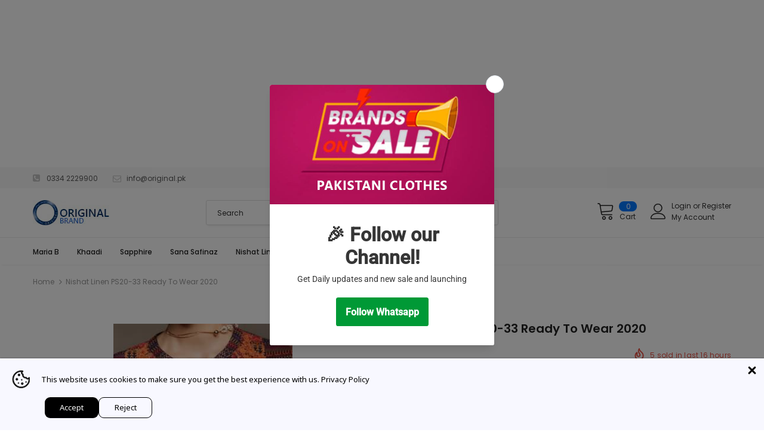

--- FILE ---
content_type: text/html; charset=UTF-8
request_url: https://geolocation-db.com/jsonp?callback=callback&_=1768963978144
body_size: 86
content:
callback({"country_code":"US","country_name":"United States","city":"Columbus","postal":"43215","latitude":39.9653,"longitude":-83.0235,"IPv4":"18.191.51.119","state":"Ohio"})

--- FILE ---
content_type: text/html; charset=utf-8
request_url: https://www.google.com/recaptcha/api2/aframe
body_size: 268
content:
<!DOCTYPE HTML><html><head><meta http-equiv="content-type" content="text/html; charset=UTF-8"></head><body><script nonce="XQYd9Cx0-mhchb5yWp3BzQ">/** Anti-fraud and anti-abuse applications only. See google.com/recaptcha */ try{var clients={'sodar':'https://pagead2.googlesyndication.com/pagead/sodar?'};window.addEventListener("message",function(a){try{if(a.source===window.parent){var b=JSON.parse(a.data);var c=clients[b['id']];if(c){var d=document.createElement('img');d.src=c+b['params']+'&rc='+(localStorage.getItem("rc::a")?sessionStorage.getItem("rc::b"):"");window.document.body.appendChild(d);sessionStorage.setItem("rc::e",parseInt(sessionStorage.getItem("rc::e")||0)+1);localStorage.setItem("rc::h",'1768963982736');}}}catch(b){}});window.parent.postMessage("_grecaptcha_ready", "*");}catch(b){}</script></body></html>

--- FILE ---
content_type: application/javascript; charset=utf-8
request_url: https://fundingchoicesmessages.google.com/f/AGSKWxX5hJ_78V9i7k7dbmAK_oB_KHXLUfh1AQgXbzTLzWxecbejIoTd1T0e2r7iAWSY0rMujKp1kEoWh4SNGmkU7aOpozN077V831m099jtcwVaC-WaNzHkRQ6Rr3F09rRAplVXh5GkdHI-VOpxQA_jLFW8dv75E-LdeUdO4sukRN2vv_W1P2vQgm7EW4k2/_.com/ads./doubleclick.min.to/ads//initlayeredwelcomead-/fleshlight.
body_size: -1293
content:
window['35391153-5edc-4572-bf6a-a23208199cfd'] = true;